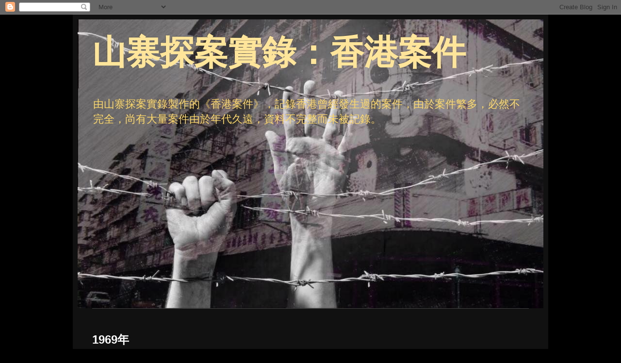

--- FILE ---
content_type: text/html; charset=UTF-8
request_url: https://abc160401c.blogspot.com/2018/03/1969.html
body_size: 11382
content:
<!DOCTYPE html>
<html class='v2' dir='ltr' lang='zh-TW'>
<head>
<link href='https://www.blogger.com/static/v1/widgets/335934321-css_bundle_v2.css' rel='stylesheet' type='text/css'/>
<meta content='width=1100' name='viewport'/>
<meta content='text/html; charset=UTF-8' http-equiv='Content-Type'/>
<meta content='blogger' name='generator'/>
<link href='https://abc160401c.blogspot.com/favicon.ico' rel='icon' type='image/x-icon'/>
<link href='http://abc160401c.blogspot.com/2018/03/1969.html' rel='canonical'/>
<link rel="alternate" type="application/atom+xml" title="山寨探案實錄&#65306;香港案件 - Atom" href="https://abc160401c.blogspot.com/feeds/posts/default" />
<link rel="alternate" type="application/rss+xml" title="山寨探案實錄&#65306;香港案件 - RSS" href="https://abc160401c.blogspot.com/feeds/posts/default?alt=rss" />
<link rel="service.post" type="application/atom+xml" title="山寨探案實錄&#65306;香港案件 - Atom" href="https://www.blogger.com/feeds/7525032756457172529/posts/default" />

<link rel="alternate" type="application/atom+xml" title="山寨探案實錄&#65306;香港案件 - Atom" href="https://abc160401c.blogspot.com/feeds/4342960038006283657/comments/default" />
<!--Can't find substitution for tag [blog.ieCssRetrofitLinks]-->
<meta content='http://abc160401c.blogspot.com/2018/03/1969.html' property='og:url'/>
<meta content='1969年' property='og:title'/>
<meta content='日期：1969年1月12日  標題：男扮女裝　竊匪的無奈  https://www.facebook.com/abc160401/videos/oa.598271520528105/462632234167485/?type=3  https://akoe123.blogspot...' property='og:description'/>
<title>山寨探案實錄&#65306;香港案件: 1969年</title>
<style id='page-skin-1' type='text/css'><!--
/*
-----------------------------------------------
Blogger Template Style
Name:     Simple
Designer: Blogger
URL:      www.blogger.com
----------------------------------------------- */
/* Content
----------------------------------------------- */
body {
font: normal normal 16px 'Times New Roman', Times, FreeSerif, serif;
color: #ffffff;
background: #000000 none repeat scroll top left;
padding: 0 40px 40px 40px;
}
html body .region-inner {
min-width: 0;
max-width: 100%;
width: auto;
}
h2 {
font-size: 22px;
}
a:link {
text-decoration:none;
color: #3d85c6;
}
a:visited {
text-decoration:none;
color: #999999;
}
a:hover {
text-decoration:underline;
color: #fff2cc;
}
.body-fauxcolumn-outer .fauxcolumn-inner {
background: transparent none repeat scroll top left;
_background-image: none;
}
.body-fauxcolumn-outer .cap-top {
position: absolute;
z-index: 1;
height: 400px;
width: 100%;
}
.body-fauxcolumn-outer .cap-top .cap-left {
width: 100%;
background: transparent none repeat-x scroll top left;
_background-image: none;
}
.content-outer {
-moz-box-shadow: 0 0 40px rgba(0, 0, 0, .15);
-webkit-box-shadow: 0 0 5px rgba(0, 0, 0, .15);
-goog-ms-box-shadow: 0 0 10px #333333;
box-shadow: 0 0 40px rgba(0, 0, 0, .15);
margin-bottom: 1px;
}
.content-inner {
padding: 10px 10px;
}
.content-inner {
background-color: #111111;
}
/* Header
----------------------------------------------- */
.header-outer {
background: transparent none repeat-x scroll 0 -400px;
_background-image: none;
}
.Header h1 {
font: normal bold 70px Georgia, Utopia, 'Palatino Linotype', Palatino, serif;
color: #ffe599;
text-shadow: -1px -1px 1px rgba(0, 0, 0, .2);
}
.Header h1 a {
color: #ffe599;
}
.Header .description {
font-size: 140%;
color: #ffd966;
}
.header-inner .Header .titlewrapper {
padding: 22px 30px;
}
.header-inner .Header .descriptionwrapper {
padding: 0 30px;
}
/* Tabs
----------------------------------------------- */
.tabs-inner .section:first-child {
border-top: 1px solid #404040;
}
.tabs-inner .section:first-child ul {
margin-top: -1px;
border-top: 1px solid #404040;
border-left: 0 solid #404040;
border-right: 0 solid #404040;
}
.tabs-inner .widget ul {
background: #222222 none repeat-x scroll 0 -800px;
_background-image: none;
border-bottom: 1px solid #404040;
margin-top: 0;
margin-left: -30px;
margin-right: -30px;
}
.tabs-inner .widget li a {
display: inline-block;
padding: .6em 1em;
font: normal normal 14px Arial, Tahoma, Helvetica, FreeSans, sans-serif;
color: #ffe599;
border-left: 1px solid #111111;
border-right: 0 solid #404040;
}
.tabs-inner .widget li:first-child a {
border-left: none;
}
.tabs-inner .widget li.selected a, .tabs-inner .widget li a:hover {
color: #666666;
background-color: #000000;
text-decoration: none;
}
/* Columns
----------------------------------------------- */
.main-outer {
border-top: 0 solid #404040;
}
.fauxcolumn-left-outer .fauxcolumn-inner {
border-right: 1px solid #404040;
}
.fauxcolumn-right-outer .fauxcolumn-inner {
border-left: 1px solid #404040;
}
/* Headings
----------------------------------------------- */
div.widget > h2,
div.widget h2.title {
margin: 0 0 1em 0;
font: normal bold 11px Arial, Tahoma, Helvetica, FreeSans, sans-serif;
color: #ffffff;
}
/* Widgets
----------------------------------------------- */
.widget .zippy {
color: #999999;
text-shadow: 2px 2px 1px rgba(0, 0, 0, .1);
}
.widget .popular-posts ul {
list-style: none;
}
/* Posts
----------------------------------------------- */
h2.date-header {
font: normal bold 11px Arial, Tahoma, Helvetica, FreeSans, sans-serif;
}
.date-header span {
background-color: transparent;
color: #ffffff;
padding: inherit;
letter-spacing: inherit;
margin: inherit;
}
.main-inner {
padding-top: 30px;
padding-bottom: 30px;
}
.main-inner .column-center-inner {
padding: 0 15px;
}
.main-inner .column-center-inner .section {
margin: 0 15px;
}
.post {
margin: 0 0 25px 0;
}
h3.post-title, .comments h4 {
font: normal bold 24px Arial, Tahoma, Helvetica, FreeSans, sans-serif;
margin: .75em 0 0;
}
.post-body {
font-size: 110%;
line-height: 1.4;
position: relative;
}
.post-body img, .post-body .tr-caption-container, .Profile img, .Image img,
.BlogList .item-thumbnail img {
padding: 0;
background: #111111;
border: 1px solid #111111;
-moz-box-shadow: 1px 1px 5px rgba(0, 0, 0, .1);
-webkit-box-shadow: 1px 1px 5px rgba(0, 0, 0, .1);
box-shadow: 1px 1px 5px rgba(0, 0, 0, .1);
}
.post-body img, .post-body .tr-caption-container {
padding: 1px;
}
.post-body .tr-caption-container {
color: #ffffff;
}
.post-body .tr-caption-container img {
padding: 0;
background: transparent;
border: none;
-moz-box-shadow: 0 0 0 rgba(0, 0, 0, .1);
-webkit-box-shadow: 0 0 0 rgba(0, 0, 0, .1);
box-shadow: 0 0 0 rgba(0, 0, 0, .1);
}
.post-header {
margin: 0 0 1.5em;
line-height: 1.6;
font-size: 90%;
}
.post-footer {
margin: 20px -2px 0;
padding: 5px 10px;
color: #888888;
background-color: #303030;
border-bottom: 1px solid #444444;
line-height: 1.6;
font-size: 90%;
}
#comments .comment-author {
padding-top: 1.5em;
border-top: 1px solid #404040;
background-position: 0 1.5em;
}
#comments .comment-author:first-child {
padding-top: 0;
border-top: none;
}
.avatar-image-container {
margin: .2em 0 0;
}
#comments .avatar-image-container img {
border: 1px solid #111111;
}
/* Comments
----------------------------------------------- */
.comments .comments-content .icon.blog-author {
background-repeat: no-repeat;
background-image: url([data-uri]);
}
.comments .comments-content .loadmore a {
border-top: 1px solid #999999;
border-bottom: 1px solid #999999;
}
.comments .comment-thread.inline-thread {
background-color: #303030;
}
.comments .continue {
border-top: 2px solid #999999;
}
/* Accents
---------------------------------------------- */
.section-columns td.columns-cell {
border-left: 1px solid #404040;
}
.blog-pager {
background: transparent none no-repeat scroll top center;
}
.blog-pager-older-link, .home-link,
.blog-pager-newer-link {
background-color: #111111;
padding: 5px;
}
.footer-outer {
border-top: 0 dashed #bbbbbb;
}
/* Mobile
----------------------------------------------- */
body.mobile  {
background-size: auto;
}
.mobile .body-fauxcolumn-outer {
background: transparent none repeat scroll top left;
}
.mobile .body-fauxcolumn-outer .cap-top {
background-size: 100% auto;
}
.mobile .content-outer {
-webkit-box-shadow: 0 0 3px rgba(0, 0, 0, .15);
box-shadow: 0 0 3px rgba(0, 0, 0, .15);
}
.mobile .tabs-inner .widget ul {
margin-left: 0;
margin-right: 0;
}
.mobile .post {
margin: 0;
}
.mobile .main-inner .column-center-inner .section {
margin: 0;
}
.mobile .date-header span {
padding: 0.1em 10px;
margin: 0 -10px;
}
.mobile h3.post-title {
margin: 0;
}
.mobile .blog-pager {
background: transparent none no-repeat scroll top center;
}
.mobile .footer-outer {
border-top: none;
}
.mobile .main-inner, .mobile .footer-inner {
background-color: #111111;
}
.mobile-index-contents {
color: #ffffff;
}
.mobile-link-button {
background-color: #3d85c6;
}
.mobile-link-button a:link, .mobile-link-button a:visited {
color: #ffffff;
}
.mobile .tabs-inner .section:first-child {
border-top: none;
}
.mobile .tabs-inner .PageList .widget-content {
background-color: #000000;
color: #666666;
border-top: 1px solid #404040;
border-bottom: 1px solid #404040;
}
.mobile .tabs-inner .PageList .widget-content .pagelist-arrow {
border-left: 1px solid #404040;
}

--></style>
<style id='template-skin-1' type='text/css'><!--
body {
min-width: 980px;
}
.content-outer, .content-fauxcolumn-outer, .region-inner {
min-width: 980px;
max-width: 980px;
_width: 980px;
}
.main-inner .columns {
padding-left: 0px;
padding-right: 0px;
}
.main-inner .fauxcolumn-center-outer {
left: 0px;
right: 0px;
/* IE6 does not respect left and right together */
_width: expression(this.parentNode.offsetWidth -
parseInt("0px") -
parseInt("0px") + 'px');
}
.main-inner .fauxcolumn-left-outer {
width: 0px;
}
.main-inner .fauxcolumn-right-outer {
width: 0px;
}
.main-inner .column-left-outer {
width: 0px;
right: 100%;
margin-left: -0px;
}
.main-inner .column-right-outer {
width: 0px;
margin-right: -0px;
}
#layout {
min-width: 0;
}
#layout .content-outer {
min-width: 0;
width: 800px;
}
#layout .region-inner {
min-width: 0;
width: auto;
}
body#layout div.add_widget {
padding: 8px;
}
body#layout div.add_widget a {
margin-left: 32px;
}
--></style>
<link href='https://www.blogger.com/dyn-css/authorization.css?targetBlogID=7525032756457172529&amp;zx=f9596446-394d-435f-96c6-5006af81aa6d' media='none' onload='if(media!=&#39;all&#39;)media=&#39;all&#39;' rel='stylesheet'/><noscript><link href='https://www.blogger.com/dyn-css/authorization.css?targetBlogID=7525032756457172529&amp;zx=f9596446-394d-435f-96c6-5006af81aa6d' rel='stylesheet'/></noscript>
<meta name='google-adsense-platform-account' content='ca-host-pub-1556223355139109'/>
<meta name='google-adsense-platform-domain' content='blogspot.com'/>

</head>
<body class='loading variant-dark'>
<div class='navbar section' id='navbar' name='導覽列'><div class='widget Navbar' data-version='1' id='Navbar1'><script type="text/javascript">
    function setAttributeOnload(object, attribute, val) {
      if(window.addEventListener) {
        window.addEventListener('load',
          function(){ object[attribute] = val; }, false);
      } else {
        window.attachEvent('onload', function(){ object[attribute] = val; });
      }
    }
  </script>
<div id="navbar-iframe-container"></div>
<script type="text/javascript" src="https://apis.google.com/js/platform.js"></script>
<script type="text/javascript">
      gapi.load("gapi.iframes:gapi.iframes.style.bubble", function() {
        if (gapi.iframes && gapi.iframes.getContext) {
          gapi.iframes.getContext().openChild({
              url: 'https://www.blogger.com/navbar/7525032756457172529?po\x3d4342960038006283657\x26origin\x3dhttps://abc160401c.blogspot.com',
              where: document.getElementById("navbar-iframe-container"),
              id: "navbar-iframe"
          });
        }
      });
    </script><script type="text/javascript">
(function() {
var script = document.createElement('script');
script.type = 'text/javascript';
script.src = '//pagead2.googlesyndication.com/pagead/js/google_top_exp.js';
var head = document.getElementsByTagName('head')[0];
if (head) {
head.appendChild(script);
}})();
</script>
</div></div>
<div class='body-fauxcolumns'>
<div class='fauxcolumn-outer body-fauxcolumn-outer'>
<div class='cap-top'>
<div class='cap-left'></div>
<div class='cap-right'></div>
</div>
<div class='fauxborder-left'>
<div class='fauxborder-right'></div>
<div class='fauxcolumn-inner'>
</div>
</div>
<div class='cap-bottom'>
<div class='cap-left'></div>
<div class='cap-right'></div>
</div>
</div>
</div>
<div class='content'>
<div class='content-fauxcolumns'>
<div class='fauxcolumn-outer content-fauxcolumn-outer'>
<div class='cap-top'>
<div class='cap-left'></div>
<div class='cap-right'></div>
</div>
<div class='fauxborder-left'>
<div class='fauxborder-right'></div>
<div class='fauxcolumn-inner'>
</div>
</div>
<div class='cap-bottom'>
<div class='cap-left'></div>
<div class='cap-right'></div>
</div>
</div>
</div>
<div class='content-outer'>
<div class='content-cap-top cap-top'>
<div class='cap-left'></div>
<div class='cap-right'></div>
</div>
<div class='fauxborder-left content-fauxborder-left'>
<div class='fauxborder-right content-fauxborder-right'></div>
<div class='content-inner'>
<header>
<div class='header-outer'>
<div class='header-cap-top cap-top'>
<div class='cap-left'></div>
<div class='cap-right'></div>
</div>
<div class='fauxborder-left header-fauxborder-left'>
<div class='fauxborder-right header-fauxborder-right'></div>
<div class='region-inner header-inner'>
<div class='header section' id='header' name='標頭'><div class='widget Header' data-version='1' id='Header1'>
<div id='header-inner' style='background-image: url("https://blogger.googleusercontent.com/img/b/R29vZ2xl/AVvXsEjlEXr1boBqts8oc_ptpHaRj1HyDAaP7_FYdVZ2aWPg3vKjSQelMGrI4ZkeBwD4_aatVubhNdPm0zAKahBkb7BxPo3RAFdCz_eGtWHCNa1Ai81d7myuhm4NTHgB2isi_9m-ohtB1dKMCuBJ/s1600/01.jpg"); background-position: left; width: 960px; min-height: 596px; _height: 596px; background-repeat: no-repeat; '>
<div class='titlewrapper' style='background: transparent'>
<h1 class='title' style='background: transparent; border-width: 0px'>
<a href='https://abc160401c.blogspot.com/'>
山寨探案實錄&#65306;香港案件
</a>
</h1>
</div>
<div class='descriptionwrapper'>
<p class='description'><span>由山寨探案實錄製作的&#12298;香港案件&#12299;&#65292;記錄香港曾經發生過的案件&#65292;由於案件繁多&#65292;必然不完全&#65292;尚有大量案件由於年代久遠&#65292;資料不完整而未被記錄&#12290;
</span></p>
</div>
</div>
</div></div>
</div>
</div>
<div class='header-cap-bottom cap-bottom'>
<div class='cap-left'></div>
<div class='cap-right'></div>
</div>
</div>
</header>
<div class='tabs-outer'>
<div class='tabs-cap-top cap-top'>
<div class='cap-left'></div>
<div class='cap-right'></div>
</div>
<div class='fauxborder-left tabs-fauxborder-left'>
<div class='fauxborder-right tabs-fauxborder-right'></div>
<div class='region-inner tabs-inner'>
<div class='tabs no-items section' id='crosscol' name='跨欄區'></div>
<div class='tabs no-items section' id='crosscol-overflow' name='Cross-Column 2'></div>
</div>
</div>
<div class='tabs-cap-bottom cap-bottom'>
<div class='cap-left'></div>
<div class='cap-right'></div>
</div>
</div>
<div class='main-outer'>
<div class='main-cap-top cap-top'>
<div class='cap-left'></div>
<div class='cap-right'></div>
</div>
<div class='fauxborder-left main-fauxborder-left'>
<div class='fauxborder-right main-fauxborder-right'></div>
<div class='region-inner main-inner'>
<div class='columns fauxcolumns'>
<div class='fauxcolumn-outer fauxcolumn-center-outer'>
<div class='cap-top'>
<div class='cap-left'></div>
<div class='cap-right'></div>
</div>
<div class='fauxborder-left'>
<div class='fauxborder-right'></div>
<div class='fauxcolumn-inner'>
</div>
</div>
<div class='cap-bottom'>
<div class='cap-left'></div>
<div class='cap-right'></div>
</div>
</div>
<div class='fauxcolumn-outer fauxcolumn-left-outer'>
<div class='cap-top'>
<div class='cap-left'></div>
<div class='cap-right'></div>
</div>
<div class='fauxborder-left'>
<div class='fauxborder-right'></div>
<div class='fauxcolumn-inner'>
</div>
</div>
<div class='cap-bottom'>
<div class='cap-left'></div>
<div class='cap-right'></div>
</div>
</div>
<div class='fauxcolumn-outer fauxcolumn-right-outer'>
<div class='cap-top'>
<div class='cap-left'></div>
<div class='cap-right'></div>
</div>
<div class='fauxborder-left'>
<div class='fauxborder-right'></div>
<div class='fauxcolumn-inner'>
</div>
</div>
<div class='cap-bottom'>
<div class='cap-left'></div>
<div class='cap-right'></div>
</div>
</div>
<!-- corrects IE6 width calculation -->
<div class='columns-inner'>
<div class='column-center-outer'>
<div class='column-center-inner'>
<div class='main section' id='main' name='主版面'><div class='widget Blog' data-version='1' id='Blog1'>
<div class='blog-posts hfeed'>

          <div class="date-outer">
        

          <div class="date-posts">
        
<div class='post-outer'>
<div class='post hentry uncustomized-post-template' itemprop='blogPost' itemscope='itemscope' itemtype='http://schema.org/BlogPosting'>
<meta content='7525032756457172529' itemprop='blogId'/>
<meta content='4342960038006283657' itemprop='postId'/>
<a name='4342960038006283657'></a>
<h3 class='post-title entry-title' itemprop='name'>
1969年
</h3>
<div class='post-header'>
<div class='post-header-line-1'></div>
</div>
<div class='post-body entry-content' id='post-body-4342960038006283657' itemprop='description articleBody'>
日期&#65306;1969年1月12日<br />
標題&#65306;男扮女裝&#12288;竊匪的無奈<br />
<a href="https://www.facebook.com/abc160401/videos/oa.598271520528105/462632234167485/?type=3">https://www.facebook.com/abc160401/videos/oa.598271520528105/462632234167485/?type=3</a><br />
<a href="https://akoe123.blogspot.com/2017/12/blog-post_26.html">https://akoe123.blogspot.com/2017/12/blog-post_26.html</a><br />
地點&#65306;中區大道中廣安銀行大廈內一間商行<br />
人物&#65306;金美玲&#65288;區志偉&#65289;<br />
案情&#65306;區志偉男扮女裝盜竊&#65292;自稱金美玲<br />
被捕後揭發男扮女裝<br />
備註&#65306;法官宣判將區志偉送入教導所<br />
直至認為可以離開為止<br />
<br />
日期&#65306;1969年3月24日<br />
標題&#65306;梯間命案<br />
地點&#65306;紅磡黃埔街18號2樓<br />
人物&#65306;&#65311;<br />
案情&#65306;職業殺手殺人&#12290;<br />
<br />
日期&#65306;1969年3月24日<br />
標題&#65306;血洗水警輪案<br />
地點&#65306;后海灣<br />
人物&#65306;任錦球&#65292;劉華&#12289;李秀成&#12289;陳安<br />
案情&#65306;1969年3月24日&#65292;輪上負責率領的高級警目任錦球&#65292;當日他以&#12300;替更&#12301;形式值班&#65292;頂替因腸胃不適告病假的值日警官劉華&#65292;任錦球在編號 MD29的水警輪上&#65292;與同袍乘水警輪在后海灣巡邏&#65292;其間40歲警目李秀成此前已於槍房取走1支長槍和2支短槍&#65292;並在船上突然失常拿起船上長槍內向同袍亂槍掃射&#65292;船上10人全部中槍&#65292;最終導致2死8傷&#65292;身形健碩&#12289;是警隊桌球健將的任錦球以及廚師陳安在事件中傷重不治&#12290;<br />
備註&#65306;行兇者其後被判入精神病院服刑&#12290;<span class="Apple-tab-span" style="white-space: pre;"> </span>多名同船警員被殺&#65292;殉職者包括著名演員任達華父親任錦球警目&#12290;<br />
<br />
日期&#65306;1969年5月9日<br />
標題&#65306;元朗白花村姦殺案<br />
地點&#65306;元朗屏山白花村山腳<br />
人物&#65306;關錦嫦<br />
案情&#65306;17歲英文書院女學生關錦嫦在元朗屏山白花村山腳被人謀殺&#12290;<br />
備註&#65306;懸而未破的姦殺案&#12290;<br />
<br />
日期&#65306;1969年8月30日<br />
標題&#65306;公寓命案<br />
地點&#65306;深水埗區長沙灣順寧道30號-32號2樓213號房<br />
人物&#65306;&#65311;<br />
案情&#65306;一名女子在213號房被斬殺&#12290;<span class="Apple-tab-span" style="white-space: pre;"> </span><br />
<br />
日期&#65306;1969年10月5日<br />
標題&#65306;球場命案<br />
地點&#65306;鰂魚涌太古職工宿舍對開球場<br />
人物&#65306;吳三明&#12289;梁翔&#12289;梁錦華&#12289;成錦棠<br />
案情&#65306;一名14歲男童與兩名友人在宿舍對開地球場踢波&#65292;突然遭5名青年包圍毆打&#65292;男童留院後4天後不治&#12290;<span class="Apple-tab-span" style="white-space: pre;"> </span>案件於1970年12月23日審理完畢&#65292;其中首名被告吳三明承認誤殺而被判入兒童教導所&#65292;其餘4人均謀殺罪名成立&#12290;在判刑方面&#65292;其中被告鄧某在案發時只有16歲&#65292;刑期要&#12300;等候英女皇發落&#12301;&#65307;另外兩名被告梁翔及梁錦華已成年&#65292;依例判處死刑&#12290;而判刑的爭論點落在一名青年身上&#65292;法庭替他進行年齡鑑定後&#65292;證實被告成錦棠案發時剛好是18歲零一天&#65292;法例上屬於成年人&#65292;就因為這一天之差&#65292;被告依例判處死刑&#12290;<br />
<br />
日期&#65306;1969年10月13日<br />
標題&#65306;<br />
地點&#65306;九龍地區<br />
人物&#65306;祝至佳&#65288;又名李炳偉&#65292;三十三歲&#65289;<br />
案情&#65306;患精神病且有兩次案底的祝至佳<br />
脅逼一名十二歲零九個月女童&#65292;在梯間與他發生性行為<br />
恐嚇女童說已將三支毒針放入她的體內&#65292;不久就會毒發<br />
脅逼女童與他看電影及飲茶&#65292;先後五次性交及非禮<br />
備註&#65306;1970年3月23日&#65292;法官判祝至佳入獄三年<br />
<br />
日期&#65306;1969年10月27日<br />
標題&#65306;<br />
地點&#65306;利園山道<br />
人物&#65306;張Ｘ萍&#12288;李國華&#12288;鍾志成&#12288;李東海&#12288;簡日淦<br />
案情&#65306;<br />
備註&#65306;1970年3月6日&#65292;法官宣判<br />
利園山道兇殺案&#65292;首被告張Ｘ萍無罪釋放<br />
李國華誤殺罪名成立&#65292;入獄四年<br />
傷人及鬥毆罪各囚一年&#65292;同期執行<br />
鍾志成誤殺罪名成立入獄三年<br />
傷人及鬥毆罪各囚一年&#65292;同期執行<br />
<br />
日期&#65306;1969年11月29日<br />
標題&#65306;可樂瓶打甩謀殺罪<br />
<a href="https://www.facebook.com/abc160401/videos/oa.598268637195060/462625517501490/?type=3">https://www.facebook.com/abc160401/videos/oa.598268637195060/462625517501490/?type=3</a><br />
<a href="https://akoe123.blogspot.com/2017/12/blog-post_24.html">https://akoe123.blogspot.com/2017/12/blog-post_24.html</a><br />
地點&#65306;西環一幢大廈內&#65295;西環海面<br />
人物&#65306;胡子翹&#12288;苗德英<br />
案情&#65306;苗德英與胡子翹有特殊關係<br />
苗德英報稱被胡子翹雞姦<br />
與同伴李漢齡將胡子翹殺害&#65292;棄屍西環海面<br />
備註&#65306;1970年5月15日<br />
高院裁定苗德英謀殺胡子翹罪名成立&#65292;判處死刑<br />
從犯李漢齡誤殺罪名成立&#65292;判監四年半<br />
<br />
日期&#65306;1969年12月23日&#65295;1970年1月22日<br />
標題&#65306;<br />
地點&#65306;新蒲崗衍慶街五十五至五十七號美國運通銀行<br />
廣東道九九三號至九九九號海外信託銀行<br />
人物&#65306;李雲&#12288;梁日康&#12288;葉海&#12288;詹義東&#12288;何洪&#12288;王卓漢<br />
案情&#65306;李雲&#12289;梁日康&#12289;葉海&#12289;詹義東&#12289;何洪&#12289;王卓漢&#65292;被控於1970年1月22日<br />
持槍行劫海外信託銀行&#65292;劫去一萬五千八百一十五元<br />
被控於1969年12月23日&#65292;與在逃人等<br />
劫去美國運通銀行一萬八千六百六十元<br />
葉海&#12289;詹義東於1970年1月30日&#65292;在怡和街二號二樓A座<br />
藏有點四五口徑自動手槍兩支&#65292;子彈三十五發&#65292;子彈夾五個<br />
葉海未領執照&#65292;在牛頭角道二二五號二樓<br />
藏有四五口徑自動手槍一支&#65292;子彈七發及彈夾<br />
備註&#65306;1970年6月2日&#65292;李雲&#12289;葉海&#12289;詹義東&#12289;何洪&#65292;被判入獄十年<br />
梁日康&#12289;王卓漢入獄八年 <br />
<br />
<div style='clear: both;'></div>
</div>
<div class='post-footer'>
<div class='post-footer-line post-footer-line-1'>
<span class='post-author vcard'>
</span>
<span class='post-timestamp'>
</span>
<span class='post-comment-link'>
</span>
<span class='post-icons'>
<span class='item-control blog-admin pid-284932320'>
<a href='https://www.blogger.com/post-edit.g?blogID=7525032756457172529&postID=4342960038006283657&from=pencil' title='編輯文章'>
<img alt='' class='icon-action' height='18' src='https://resources.blogblog.com/img/icon18_edit_allbkg.gif' width='18'/>
</a>
</span>
</span>
<div class='post-share-buttons goog-inline-block'>
<a class='goog-inline-block share-button sb-email' href='https://www.blogger.com/share-post.g?blogID=7525032756457172529&postID=4342960038006283657&target=email' target='_blank' title='以電子郵件傳送這篇文章'><span class='share-button-link-text'>以電子郵件傳送這篇文章</span></a><a class='goog-inline-block share-button sb-blog' href='https://www.blogger.com/share-post.g?blogID=7525032756457172529&postID=4342960038006283657&target=blog' onclick='window.open(this.href, "_blank", "height=270,width=475"); return false;' target='_blank' title='BlogThis！'><span class='share-button-link-text'>BlogThis&#65281;</span></a><a class='goog-inline-block share-button sb-twitter' href='https://www.blogger.com/share-post.g?blogID=7525032756457172529&postID=4342960038006283657&target=twitter' target='_blank' title='分享至 X'><span class='share-button-link-text'>分享至 X</span></a><a class='goog-inline-block share-button sb-facebook' href='https://www.blogger.com/share-post.g?blogID=7525032756457172529&postID=4342960038006283657&target=facebook' onclick='window.open(this.href, "_blank", "height=430,width=640"); return false;' target='_blank' title='分享至 Facebook'><span class='share-button-link-text'>分享至 Facebook</span></a><a class='goog-inline-block share-button sb-pinterest' href='https://www.blogger.com/share-post.g?blogID=7525032756457172529&postID=4342960038006283657&target=pinterest' target='_blank' title='分享到 Pinterest'><span class='share-button-link-text'>分享到 Pinterest</span></a>
</div>
</div>
<div class='post-footer-line post-footer-line-2'>
<span class='post-labels'>
標籤&#65306;
<a href='https://abc160401c.blogspot.com/search/label/1969' rel='tag'>1969</a>
</span>
</div>
<div class='post-footer-line post-footer-line-3'>
<span class='post-location'>
</span>
</div>
</div>
</div>
<div class='comments' id='comments'>
<a name='comments'></a>
<h4>沒有留言:</h4>
<div id='Blog1_comments-block-wrapper'>
<dl class='avatar-comment-indent' id='comments-block'>
</dl>
</div>
<p class='comment-footer'>
<div class='comment-form'>
<a name='comment-form'></a>
<h4 id='comment-post-message'>張貼留言</h4>
<p>
</p>
<a href='https://www.blogger.com/comment/frame/7525032756457172529?po=4342960038006283657&hl=zh-TW&saa=85391&origin=https://abc160401c.blogspot.com' id='comment-editor-src'></a>
<iframe allowtransparency='true' class='blogger-iframe-colorize blogger-comment-from-post' frameborder='0' height='410px' id='comment-editor' name='comment-editor' src='' width='100%'></iframe>
<script src='https://www.blogger.com/static/v1/jsbin/2830521187-comment_from_post_iframe.js' type='text/javascript'></script>
<script type='text/javascript'>
      BLOG_CMT_createIframe('https://www.blogger.com/rpc_relay.html');
    </script>
</div>
</p>
</div>
</div>

        </div></div>
      
</div>
<div class='blog-pager' id='blog-pager'>
<span id='blog-pager-newer-link'>
<a class='blog-pager-newer-link' href='https://abc160401c.blogspot.com/1970/01/1970.html' id='Blog1_blog-pager-newer-link' title='較新的文章'>較新的文章</a>
</span>
<span id='blog-pager-older-link'>
<a class='blog-pager-older-link' href='https://abc160401c.blogspot.com/2018/03/1968.html' id='Blog1_blog-pager-older-link' title='較舊的文章'>較舊的文章</a>
</span>
<a class='home-link' href='https://abc160401c.blogspot.com/'>首頁</a>
</div>
<div class='clear'></div>
<div class='post-feeds'>
<div class='feed-links'>
訂閱&#65306;
<a class='feed-link' href='https://abc160401c.blogspot.com/feeds/4342960038006283657/comments/default' target='_blank' type='application/atom+xml'>張貼留言 (Atom)</a>
</div>
</div>
</div></div>
</div>
</div>
<div class='column-left-outer'>
<div class='column-left-inner'>
<aside>
</aside>
</div>
</div>
<div class='column-right-outer'>
<div class='column-right-inner'>
<aside>
</aside>
</div>
</div>
</div>
<div style='clear: both'></div>
<!-- columns -->
</div>
<!-- main -->
</div>
</div>
<div class='main-cap-bottom cap-bottom'>
<div class='cap-left'></div>
<div class='cap-right'></div>
</div>
</div>
<footer>
<div class='footer-outer'>
<div class='footer-cap-top cap-top'>
<div class='cap-left'></div>
<div class='cap-right'></div>
</div>
<div class='fauxborder-left footer-fauxborder-left'>
<div class='fauxborder-right footer-fauxborder-right'></div>
<div class='region-inner footer-inner'>
<div class='foot section' id='footer-1'><div class='widget BlogSearch' data-version='1' id='BlogSearch1'>
<h2 class='title'>搜尋此網誌</h2>
<div class='widget-content'>
<div id='BlogSearch1_form'>
<form action='https://abc160401c.blogspot.com/search' class='gsc-search-box' target='_top'>
<table cellpadding='0' cellspacing='0' class='gsc-search-box'>
<tbody>
<tr>
<td class='gsc-input'>
<input autocomplete='off' class='gsc-input' name='q' size='10' title='search' type='text' value=''/>
</td>
<td class='gsc-search-button'>
<input class='gsc-search-button' title='search' type='submit' value='搜尋'/>
</td>
</tr>
</tbody>
</table>
</form>
</div>
</div>
<div class='clear'></div>
</div><div class='widget PageList' data-version='1' id='PageList1'>
<div class='widget-content'>
<ul>
<li>
<a href='https://abc160401c.blogspot.com/'>首頁</a>
</li>
</ul>
<div class='clear'></div>
</div>
</div>
<div class='widget ReportAbuse' data-version='1' id='ReportAbuse1'>
<h3 class='title'>
<a class='report_abuse' href='https://www.blogger.com/go/report-abuse' rel='noopener nofollow' target='_blank'>
檢舉濫用情形
</a>
</h3>
</div></div>
<table border='0' cellpadding='0' cellspacing='0' class='section-columns columns-2'>
<tbody>
<tr>
<td class='first columns-cell'>
<div class='foot no-items section' id='footer-2-1'></div>
</td>
<td class='columns-cell'>
<div class='foot no-items section' id='footer-2-2'></div>
</td>
</tr>
</tbody>
</table>
<!-- outside of the include in order to lock Attribution widget -->
<div class='foot section' id='footer-3' name='頁尾'><div class='widget Attribution' data-version='1' id='Attribution1'>
<div class='widget-content' style='text-align: center;'>
簡單主題. 技術提供&#65306;<a href='https://www.blogger.com' target='_blank'>Blogger</a>.
</div>
<div class='clear'></div>
</div></div>
</div>
</div>
<div class='footer-cap-bottom cap-bottom'>
<div class='cap-left'></div>
<div class='cap-right'></div>
</div>
</div>
</footer>
<!-- content -->
</div>
</div>
<div class='content-cap-bottom cap-bottom'>
<div class='cap-left'></div>
<div class='cap-right'></div>
</div>
</div>
</div>
<script type='text/javascript'>
    window.setTimeout(function() {
        document.body.className = document.body.className.replace('loading', '');
      }, 10);
  </script>

<script type="text/javascript" src="https://www.blogger.com/static/v1/widgets/3845888474-widgets.js"></script>
<script type='text/javascript'>
window['__wavt'] = 'AOuZoY5f93JXnBl0zXQvNVqLSaEllKumeg:1768572745358';_WidgetManager._Init('//www.blogger.com/rearrange?blogID\x3d7525032756457172529','//abc160401c.blogspot.com/2018/03/1969.html','7525032756457172529');
_WidgetManager._SetDataContext([{'name': 'blog', 'data': {'blogId': '7525032756457172529', 'title': '\u5c71\u5be8\u63a2\u6848\u5be6\u9304\uff1a\u9999\u6e2f\u6848\u4ef6', 'url': 'https://abc160401c.blogspot.com/2018/03/1969.html', 'canonicalUrl': 'http://abc160401c.blogspot.com/2018/03/1969.html', 'homepageUrl': 'https://abc160401c.blogspot.com/', 'searchUrl': 'https://abc160401c.blogspot.com/search', 'canonicalHomepageUrl': 'http://abc160401c.blogspot.com/', 'blogspotFaviconUrl': 'https://abc160401c.blogspot.com/favicon.ico', 'bloggerUrl': 'https://www.blogger.com', 'hasCustomDomain': false, 'httpsEnabled': true, 'enabledCommentProfileImages': true, 'gPlusViewType': 'FILTERED_POSTMOD', 'adultContent': false, 'analyticsAccountNumber': '', 'encoding': 'UTF-8', 'locale': 'zh-TW', 'localeUnderscoreDelimited': 'zh_tw', 'languageDirection': 'ltr', 'isPrivate': false, 'isMobile': false, 'isMobileRequest': false, 'mobileClass': '', 'isPrivateBlog': false, 'isDynamicViewsAvailable': true, 'feedLinks': '\x3clink rel\x3d\x22alternate\x22 type\x3d\x22application/atom+xml\x22 title\x3d\x22\u5c71\u5be8\u63a2\u6848\u5be6\u9304\uff1a\u9999\u6e2f\u6848\u4ef6 - Atom\x22 href\x3d\x22https://abc160401c.blogspot.com/feeds/posts/default\x22 /\x3e\n\x3clink rel\x3d\x22alternate\x22 type\x3d\x22application/rss+xml\x22 title\x3d\x22\u5c71\u5be8\u63a2\u6848\u5be6\u9304\uff1a\u9999\u6e2f\u6848\u4ef6 - RSS\x22 href\x3d\x22https://abc160401c.blogspot.com/feeds/posts/default?alt\x3drss\x22 /\x3e\n\x3clink rel\x3d\x22service.post\x22 type\x3d\x22application/atom+xml\x22 title\x3d\x22\u5c71\u5be8\u63a2\u6848\u5be6\u9304\uff1a\u9999\u6e2f\u6848\u4ef6 - Atom\x22 href\x3d\x22https://www.blogger.com/feeds/7525032756457172529/posts/default\x22 /\x3e\n\n\x3clink rel\x3d\x22alternate\x22 type\x3d\x22application/atom+xml\x22 title\x3d\x22\u5c71\u5be8\u63a2\u6848\u5be6\u9304\uff1a\u9999\u6e2f\u6848\u4ef6 - Atom\x22 href\x3d\x22https://abc160401c.blogspot.com/feeds/4342960038006283657/comments/default\x22 /\x3e\n', 'meTag': '', 'adsenseHostId': 'ca-host-pub-1556223355139109', 'adsenseHasAds': false, 'adsenseAutoAds': false, 'boqCommentIframeForm': true, 'loginRedirectParam': '', 'view': '', 'dynamicViewsCommentsSrc': '//www.blogblog.com/dynamicviews/4224c15c4e7c9321/js/comments.js', 'dynamicViewsScriptSrc': '//www.blogblog.com/dynamicviews/2dfa401275732ff9', 'plusOneApiSrc': 'https://apis.google.com/js/platform.js', 'disableGComments': true, 'interstitialAccepted': false, 'sharing': {'platforms': [{'name': '\u53d6\u5f97\u9023\u7d50', 'key': 'link', 'shareMessage': '\u53d6\u5f97\u9023\u7d50', 'target': ''}, {'name': 'Facebook', 'key': 'facebook', 'shareMessage': '\u5206\u4eab\u5230 Facebook', 'target': 'facebook'}, {'name': 'BlogThis\uff01', 'key': 'blogThis', 'shareMessage': 'BlogThis\uff01', 'target': 'blog'}, {'name': 'X', 'key': 'twitter', 'shareMessage': '\u5206\u4eab\u5230 X', 'target': 'twitter'}, {'name': 'Pinterest', 'key': 'pinterest', 'shareMessage': '\u5206\u4eab\u5230 Pinterest', 'target': 'pinterest'}, {'name': '\u4ee5\u96fb\u5b50\u90f5\u4ef6\u50b3\u9001', 'key': 'email', 'shareMessage': '\u4ee5\u96fb\u5b50\u90f5\u4ef6\u50b3\u9001', 'target': 'email'}], 'disableGooglePlus': true, 'googlePlusShareButtonWidth': 0, 'googlePlusBootstrap': '\x3cscript type\x3d\x22text/javascript\x22\x3ewindow.___gcfg \x3d {\x27lang\x27: \x27zh_TW\x27};\x3c/script\x3e'}, 'hasCustomJumpLinkMessage': false, 'jumpLinkMessage': '\u95b1\u8b80\u5b8c\u6574\u5167\u5bb9', 'pageType': 'item', 'postId': '4342960038006283657', 'pageName': '1969\u5e74', 'pageTitle': '\u5c71\u5be8\u63a2\u6848\u5be6\u9304\uff1a\u9999\u6e2f\u6848\u4ef6: 1969\u5e74'}}, {'name': 'features', 'data': {}}, {'name': 'messages', 'data': {'edit': '\u7de8\u8f2f', 'linkCopiedToClipboard': '\u5df2\u5c07\u9023\u7d50\u8907\u88fd\u5230\u526a\u8cbc\u7c3f\uff01', 'ok': '\u78ba\u5b9a', 'postLink': '\u6587\u7ae0\u9023\u7d50'}}, {'name': 'template', 'data': {'name': 'Simple', 'localizedName': '\u7c21\u55ae', 'isResponsive': false, 'isAlternateRendering': false, 'isCustom': false, 'variant': 'dark', 'variantId': 'dark'}}, {'name': 'view', 'data': {'classic': {'name': 'classic', 'url': '?view\x3dclassic'}, 'flipcard': {'name': 'flipcard', 'url': '?view\x3dflipcard'}, 'magazine': {'name': 'magazine', 'url': '?view\x3dmagazine'}, 'mosaic': {'name': 'mosaic', 'url': '?view\x3dmosaic'}, 'sidebar': {'name': 'sidebar', 'url': '?view\x3dsidebar'}, 'snapshot': {'name': 'snapshot', 'url': '?view\x3dsnapshot'}, 'timeslide': {'name': 'timeslide', 'url': '?view\x3dtimeslide'}, 'isMobile': false, 'title': '1969\u5e74', 'description': '\u65e5\u671f\uff1a1969\u5e741\u670812\u65e5  \u6a19\u984c\uff1a\u7537\u626e\u5973\u88dd\u3000\u7aca\u532a\u7684\u7121\u5948  https://www.facebook.com/abc160401/videos/oa.598271520528105/462632234167485/?type\x3d3  https://akoe123.blogspot...', 'url': 'https://abc160401c.blogspot.com/2018/03/1969.html', 'type': 'item', 'isSingleItem': true, 'isMultipleItems': false, 'isError': false, 'isPage': false, 'isPost': true, 'isHomepage': false, 'isArchive': false, 'isLabelSearch': false, 'postId': 4342960038006283657}}]);
_WidgetManager._RegisterWidget('_NavbarView', new _WidgetInfo('Navbar1', 'navbar', document.getElementById('Navbar1'), {}, 'displayModeFull'));
_WidgetManager._RegisterWidget('_HeaderView', new _WidgetInfo('Header1', 'header', document.getElementById('Header1'), {}, 'displayModeFull'));
_WidgetManager._RegisterWidget('_BlogView', new _WidgetInfo('Blog1', 'main', document.getElementById('Blog1'), {'cmtInteractionsEnabled': false, 'lightboxEnabled': true, 'lightboxModuleUrl': 'https://www.blogger.com/static/v1/jsbin/1885280621-lbx__zh_tw.js', 'lightboxCssUrl': 'https://www.blogger.com/static/v1/v-css/828616780-lightbox_bundle.css'}, 'displayModeFull'));
_WidgetManager._RegisterWidget('_BlogSearchView', new _WidgetInfo('BlogSearch1', 'footer-1', document.getElementById('BlogSearch1'), {}, 'displayModeFull'));
_WidgetManager._RegisterWidget('_PageListView', new _WidgetInfo('PageList1', 'footer-1', document.getElementById('PageList1'), {'title': '', 'links': [{'isCurrentPage': false, 'href': 'https://abc160401c.blogspot.com/', 'title': '\u9996\u9801'}], 'mobile': false, 'showPlaceholder': true, 'hasCurrentPage': false}, 'displayModeFull'));
_WidgetManager._RegisterWidget('_ReportAbuseView', new _WidgetInfo('ReportAbuse1', 'footer-1', document.getElementById('ReportAbuse1'), {}, 'displayModeFull'));
_WidgetManager._RegisterWidget('_AttributionView', new _WidgetInfo('Attribution1', 'footer-3', document.getElementById('Attribution1'), {}, 'displayModeFull'));
</script>
</body>
</html>